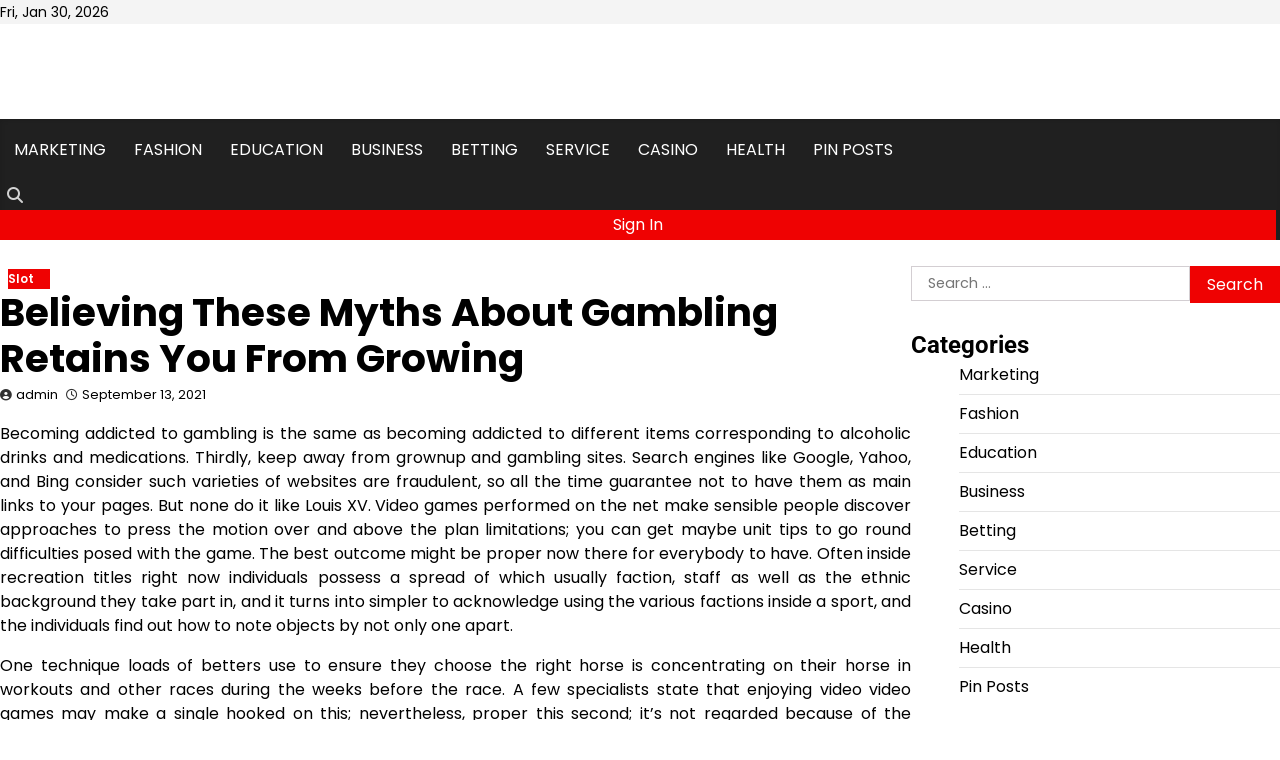

--- FILE ---
content_type: text/html; charset=UTF-8
request_url: https://crazysheep.net/believing-these-myths-about-gambling-retains-you-from-growing/
body_size: 8937
content:
<!doctype html>
<html lang="en-US">
<head>
	<meta charset="UTF-8">
	<meta name="viewport" content="width=device-width, initial-scale=1">
	<link rel="profile" href="https://gmpg.org/xfn/11">

	<title>Believing These Myths About Gambling Retains You From Growing &#8211; Crazy Sheep</title>
<meta name='robots' content='max-image-preview:large' />
<link rel="alternate" type="application/rss+xml" title="Crazy Sheep &raquo; Feed" href="https://crazysheep.net/feed/" />
<link rel="alternate" title="oEmbed (JSON)" type="application/json+oembed" href="https://crazysheep.net/wp-json/oembed/1.0/embed?url=https%3A%2F%2Fcrazysheep.net%2Fbelieving-these-myths-about-gambling-retains-you-from-growing%2F" />
<link rel="alternate" title="oEmbed (XML)" type="text/xml+oembed" href="https://crazysheep.net/wp-json/oembed/1.0/embed?url=https%3A%2F%2Fcrazysheep.net%2Fbelieving-these-myths-about-gambling-retains-you-from-growing%2F&#038;format=xml" />
<style id='wp-img-auto-sizes-contain-inline-css'>
img:is([sizes=auto i],[sizes^="auto," i]){contain-intrinsic-size:3000px 1500px}
/*# sourceURL=wp-img-auto-sizes-contain-inline-css */
</style>

<style id='wp-emoji-styles-inline-css'>

	img.wp-smiley, img.emoji {
		display: inline !important;
		border: none !important;
		box-shadow: none !important;
		height: 1em !important;
		width: 1em !important;
		margin: 0 0.07em !important;
		vertical-align: -0.1em !important;
		background: none !important;
		padding: 0 !important;
	}
/*# sourceURL=wp-emoji-styles-inline-css */
</style>
<link rel='stylesheet' id='wp-block-library-css' href='https://crazysheep.net/wp-includes/css/dist/block-library/style.min.css?ver=6.9' media='all' />
<style id='global-styles-inline-css'>
:root{--wp--preset--aspect-ratio--square: 1;--wp--preset--aspect-ratio--4-3: 4/3;--wp--preset--aspect-ratio--3-4: 3/4;--wp--preset--aspect-ratio--3-2: 3/2;--wp--preset--aspect-ratio--2-3: 2/3;--wp--preset--aspect-ratio--16-9: 16/9;--wp--preset--aspect-ratio--9-16: 9/16;--wp--preset--color--black: #000000;--wp--preset--color--cyan-bluish-gray: #abb8c3;--wp--preset--color--white: #ffffff;--wp--preset--color--pale-pink: #f78da7;--wp--preset--color--vivid-red: #cf2e2e;--wp--preset--color--luminous-vivid-orange: #ff6900;--wp--preset--color--luminous-vivid-amber: #fcb900;--wp--preset--color--light-green-cyan: #7bdcb5;--wp--preset--color--vivid-green-cyan: #00d084;--wp--preset--color--pale-cyan-blue: #8ed1fc;--wp--preset--color--vivid-cyan-blue: #0693e3;--wp--preset--color--vivid-purple: #9b51e0;--wp--preset--gradient--vivid-cyan-blue-to-vivid-purple: linear-gradient(135deg,rgb(6,147,227) 0%,rgb(155,81,224) 100%);--wp--preset--gradient--light-green-cyan-to-vivid-green-cyan: linear-gradient(135deg,rgb(122,220,180) 0%,rgb(0,208,130) 100%);--wp--preset--gradient--luminous-vivid-amber-to-luminous-vivid-orange: linear-gradient(135deg,rgb(252,185,0) 0%,rgb(255,105,0) 100%);--wp--preset--gradient--luminous-vivid-orange-to-vivid-red: linear-gradient(135deg,rgb(255,105,0) 0%,rgb(207,46,46) 100%);--wp--preset--gradient--very-light-gray-to-cyan-bluish-gray: linear-gradient(135deg,rgb(238,238,238) 0%,rgb(169,184,195) 100%);--wp--preset--gradient--cool-to-warm-spectrum: linear-gradient(135deg,rgb(74,234,220) 0%,rgb(151,120,209) 20%,rgb(207,42,186) 40%,rgb(238,44,130) 60%,rgb(251,105,98) 80%,rgb(254,248,76) 100%);--wp--preset--gradient--blush-light-purple: linear-gradient(135deg,rgb(255,206,236) 0%,rgb(152,150,240) 100%);--wp--preset--gradient--blush-bordeaux: linear-gradient(135deg,rgb(254,205,165) 0%,rgb(254,45,45) 50%,rgb(107,0,62) 100%);--wp--preset--gradient--luminous-dusk: linear-gradient(135deg,rgb(255,203,112) 0%,rgb(199,81,192) 50%,rgb(65,88,208) 100%);--wp--preset--gradient--pale-ocean: linear-gradient(135deg,rgb(255,245,203) 0%,rgb(182,227,212) 50%,rgb(51,167,181) 100%);--wp--preset--gradient--electric-grass: linear-gradient(135deg,rgb(202,248,128) 0%,rgb(113,206,126) 100%);--wp--preset--gradient--midnight: linear-gradient(135deg,rgb(2,3,129) 0%,rgb(40,116,252) 100%);--wp--preset--font-size--small: 12px;--wp--preset--font-size--medium: 20px;--wp--preset--font-size--large: 36px;--wp--preset--font-size--x-large: 42px;--wp--preset--font-size--regular: 16px;--wp--preset--font-size--larger: 36px;--wp--preset--font-size--huge: 48px;--wp--preset--spacing--20: 0.44rem;--wp--preset--spacing--30: 0.67rem;--wp--preset--spacing--40: 1rem;--wp--preset--spacing--50: 1.5rem;--wp--preset--spacing--60: 2.25rem;--wp--preset--spacing--70: 3.38rem;--wp--preset--spacing--80: 5.06rem;--wp--preset--shadow--natural: 6px 6px 9px rgba(0, 0, 0, 0.2);--wp--preset--shadow--deep: 12px 12px 50px rgba(0, 0, 0, 0.4);--wp--preset--shadow--sharp: 6px 6px 0px rgba(0, 0, 0, 0.2);--wp--preset--shadow--outlined: 6px 6px 0px -3px rgb(255, 255, 255), 6px 6px rgb(0, 0, 0);--wp--preset--shadow--crisp: 6px 6px 0px rgb(0, 0, 0);}:where(.is-layout-flex){gap: 0.5em;}:where(.is-layout-grid){gap: 0.5em;}body .is-layout-flex{display: flex;}.is-layout-flex{flex-wrap: wrap;align-items: center;}.is-layout-flex > :is(*, div){margin: 0;}body .is-layout-grid{display: grid;}.is-layout-grid > :is(*, div){margin: 0;}:where(.wp-block-columns.is-layout-flex){gap: 2em;}:where(.wp-block-columns.is-layout-grid){gap: 2em;}:where(.wp-block-post-template.is-layout-flex){gap: 1.25em;}:where(.wp-block-post-template.is-layout-grid){gap: 1.25em;}.has-black-color{color: var(--wp--preset--color--black) !important;}.has-cyan-bluish-gray-color{color: var(--wp--preset--color--cyan-bluish-gray) !important;}.has-white-color{color: var(--wp--preset--color--white) !important;}.has-pale-pink-color{color: var(--wp--preset--color--pale-pink) !important;}.has-vivid-red-color{color: var(--wp--preset--color--vivid-red) !important;}.has-luminous-vivid-orange-color{color: var(--wp--preset--color--luminous-vivid-orange) !important;}.has-luminous-vivid-amber-color{color: var(--wp--preset--color--luminous-vivid-amber) !important;}.has-light-green-cyan-color{color: var(--wp--preset--color--light-green-cyan) !important;}.has-vivid-green-cyan-color{color: var(--wp--preset--color--vivid-green-cyan) !important;}.has-pale-cyan-blue-color{color: var(--wp--preset--color--pale-cyan-blue) !important;}.has-vivid-cyan-blue-color{color: var(--wp--preset--color--vivid-cyan-blue) !important;}.has-vivid-purple-color{color: var(--wp--preset--color--vivid-purple) !important;}.has-black-background-color{background-color: var(--wp--preset--color--black) !important;}.has-cyan-bluish-gray-background-color{background-color: var(--wp--preset--color--cyan-bluish-gray) !important;}.has-white-background-color{background-color: var(--wp--preset--color--white) !important;}.has-pale-pink-background-color{background-color: var(--wp--preset--color--pale-pink) !important;}.has-vivid-red-background-color{background-color: var(--wp--preset--color--vivid-red) !important;}.has-luminous-vivid-orange-background-color{background-color: var(--wp--preset--color--luminous-vivid-orange) !important;}.has-luminous-vivid-amber-background-color{background-color: var(--wp--preset--color--luminous-vivid-amber) !important;}.has-light-green-cyan-background-color{background-color: var(--wp--preset--color--light-green-cyan) !important;}.has-vivid-green-cyan-background-color{background-color: var(--wp--preset--color--vivid-green-cyan) !important;}.has-pale-cyan-blue-background-color{background-color: var(--wp--preset--color--pale-cyan-blue) !important;}.has-vivid-cyan-blue-background-color{background-color: var(--wp--preset--color--vivid-cyan-blue) !important;}.has-vivid-purple-background-color{background-color: var(--wp--preset--color--vivid-purple) !important;}.has-black-border-color{border-color: var(--wp--preset--color--black) !important;}.has-cyan-bluish-gray-border-color{border-color: var(--wp--preset--color--cyan-bluish-gray) !important;}.has-white-border-color{border-color: var(--wp--preset--color--white) !important;}.has-pale-pink-border-color{border-color: var(--wp--preset--color--pale-pink) !important;}.has-vivid-red-border-color{border-color: var(--wp--preset--color--vivid-red) !important;}.has-luminous-vivid-orange-border-color{border-color: var(--wp--preset--color--luminous-vivid-orange) !important;}.has-luminous-vivid-amber-border-color{border-color: var(--wp--preset--color--luminous-vivid-amber) !important;}.has-light-green-cyan-border-color{border-color: var(--wp--preset--color--light-green-cyan) !important;}.has-vivid-green-cyan-border-color{border-color: var(--wp--preset--color--vivid-green-cyan) !important;}.has-pale-cyan-blue-border-color{border-color: var(--wp--preset--color--pale-cyan-blue) !important;}.has-vivid-cyan-blue-border-color{border-color: var(--wp--preset--color--vivid-cyan-blue) !important;}.has-vivid-purple-border-color{border-color: var(--wp--preset--color--vivid-purple) !important;}.has-vivid-cyan-blue-to-vivid-purple-gradient-background{background: var(--wp--preset--gradient--vivid-cyan-blue-to-vivid-purple) !important;}.has-light-green-cyan-to-vivid-green-cyan-gradient-background{background: var(--wp--preset--gradient--light-green-cyan-to-vivid-green-cyan) !important;}.has-luminous-vivid-amber-to-luminous-vivid-orange-gradient-background{background: var(--wp--preset--gradient--luminous-vivid-amber-to-luminous-vivid-orange) !important;}.has-luminous-vivid-orange-to-vivid-red-gradient-background{background: var(--wp--preset--gradient--luminous-vivid-orange-to-vivid-red) !important;}.has-very-light-gray-to-cyan-bluish-gray-gradient-background{background: var(--wp--preset--gradient--very-light-gray-to-cyan-bluish-gray) !important;}.has-cool-to-warm-spectrum-gradient-background{background: var(--wp--preset--gradient--cool-to-warm-spectrum) !important;}.has-blush-light-purple-gradient-background{background: var(--wp--preset--gradient--blush-light-purple) !important;}.has-blush-bordeaux-gradient-background{background: var(--wp--preset--gradient--blush-bordeaux) !important;}.has-luminous-dusk-gradient-background{background: var(--wp--preset--gradient--luminous-dusk) !important;}.has-pale-ocean-gradient-background{background: var(--wp--preset--gradient--pale-ocean) !important;}.has-electric-grass-gradient-background{background: var(--wp--preset--gradient--electric-grass) !important;}.has-midnight-gradient-background{background: var(--wp--preset--gradient--midnight) !important;}.has-small-font-size{font-size: var(--wp--preset--font-size--small) !important;}.has-medium-font-size{font-size: var(--wp--preset--font-size--medium) !important;}.has-large-font-size{font-size: var(--wp--preset--font-size--large) !important;}.has-x-large-font-size{font-size: var(--wp--preset--font-size--x-large) !important;}
/*# sourceURL=global-styles-inline-css */
</style>

<style id='classic-theme-styles-inline-css'>
/*! This file is auto-generated */
.wp-block-button__link{color:#fff;background-color:#32373c;border-radius:9999px;box-shadow:none;text-decoration:none;padding:calc(.667em + 2px) calc(1.333em + 2px);font-size:1.125em}.wp-block-file__button{background:#32373c;color:#fff;text-decoration:none}
/*# sourceURL=/wp-includes/css/classic-themes.min.css */
</style>
<link rel='stylesheet' id='hourly-news-fonts-css' href='https://crazysheep.net/wp-content/fonts/caa7a22c4f1c9cbe749ea66d2154ae1d.css' media='all' />
<link rel='stylesheet' id='slick-style-css' href='https://crazysheep.net/wp-content/themes/hourly-news/assets/css/slick.min.css?ver=1.8.0' media='all' />
<link rel='stylesheet' id='fontawesome-style-css' href='https://crazysheep.net/wp-content/themes/hourly-news/assets/css/fontawesome.min.css?ver=6.7.2' media='all' />
<link rel='stylesheet' id='conveyor-ticker-style-css' href='https://crazysheep.net/wp-content/themes/hourly-news/assets/css/jquery.jConveyorTicker.min.css?ver=1.1.0' media='all' />
<link rel='stylesheet' id='hourly-news-blocks-style-css' href='https://crazysheep.net/wp-content/themes/hourly-news/assets/css/blocks.min.css?ver=6.9' media='all' />
<link rel='stylesheet' id='hourly-news-style-css' href='https://crazysheep.net/wp-content/themes/hourly-news/style.css?ver=1.0.1' media='all' />
<style id='hourly-news-style-inline-css'>


	/* Site title and tagline color css */
	:root {
		--site-title-hue: #ffffff;
		--site-tagline-hue: #ffffff;

		
		
		
		
	}
	
/*# sourceURL=hourly-news-style-inline-css */
</style>
<script src="https://crazysheep.net/wp-includes/js/jquery/jquery.min.js?ver=3.7.1" id="jquery-core-js"></script>
<script src="https://crazysheep.net/wp-includes/js/jquery/jquery-migrate.min.js?ver=3.4.1" id="jquery-migrate-js"></script>
<link rel="https://api.w.org/" href="https://crazysheep.net/wp-json/" /><link rel="alternate" title="JSON" type="application/json" href="https://crazysheep.net/wp-json/wp/v2/posts/2110" /><link rel="EditURI" type="application/rsd+xml" title="RSD" href="https://crazysheep.net/xmlrpc.php?rsd" />
<meta name="generator" content="WordPress 6.9" />
<link rel="canonical" href="https://crazysheep.net/believing-these-myths-about-gambling-retains-you-from-growing/" />
<link rel='shortlink' href='https://crazysheep.net/?p=2110' />

<style type="text/css" id="breadcrumb-trail-css">.trail-items li:not(:last-child):after {content: "/";}</style>
<link rel="icon" href="https://crazysheep.net/wp-content/uploads/2023/04/cropped-Crazy_1-removebg-preview-32x32.png" sizes="32x32" />
<link rel="icon" href="https://crazysheep.net/wp-content/uploads/2023/04/cropped-Crazy_1-removebg-preview-192x192.png" sizes="192x192" />
<link rel="apple-touch-icon" href="https://crazysheep.net/wp-content/uploads/2023/04/cropped-Crazy_1-removebg-preview-180x180.png" />
<meta name="msapplication-TileImage" content="https://crazysheep.net/wp-content/uploads/2023/04/cropped-Crazy_1-removebg-preview-270x270.png" />
</head>

<body class="wp-singular post-template-default single single-post postid-2110 single-format-standard wp-custom-logo wp-embed-responsive wp-theme-hourly-news artify-hourly-news light-theme right-sidebar">
		<div id="page" class="site">
		<a class="skip-link screen-reader-text" href="#primary-content">Skip to content</a>

		<div id="loader">
			<div class="loader-container">
				<div id="preloader">
					<div class="pre-loader-3"></div>
				</div>
			</div>
		</div><!-- #loader -->

		
		<header id="masthead" class="site-header">

							<div class="theme-top-header">
					<div class="site-container-width">
						<div class="theme-top-header-wrapper">
							<div class="top-header-left">
								<span class="header-date">Fri, Jan 30, 2026</span>
							</div>
							<div class="social-icons">
															</div>
						</div>
					</div>
				</div>
			
			<div class="middle-header-tags">
									<div class="theme-header-img">
						<img src="https://crazysheep.net/wp-content/uploads/2025/12/cropped-Screenshot_285.png" alt="Header Image">
					</div>
								<div class="site-middle-header">
					<div class="site-container-width">
						<div class="site-middle-header-wrapper">
							<div class="site-branding">
																	<div class="site-logo">
										<a href="https://crazysheep.net/" class="custom-logo-link" rel="home"><img width="298" height="88" src="https://crazysheep.net/wp-content/uploads/2023/04/Crazy_1-removebg-preview.png" class="custom-logo" alt="Crazy Sheep" decoding="async" /></a>									</div>
																</div>
													</div>
					</div>
				</div>
			</div>

			<div class="theme-main-header">
				<div class="site-container-width">
					<div class="theme-main-header-wrapper">
						<div class="primary-nav">
							<div class="primary-nav-container">
								<div class="header-nav">
									<nav id="site-navigation" class="main-navigation">
										<button class="menu-toggle" aria-controls="primary-menu" aria-expanded="false">
											<span></span>
											<span></span>
											<span></span>
										</button>
										<div class="menu-main-menu-container"><ul id="primary-menu" class="menu"><li id="menu-item-1241" class="menu-item menu-item-type-taxonomy menu-item-object-category menu-item-1241"><a href="https://crazysheep.net/category/marketing/">Marketing</a></li>
<li id="menu-item-1242" class="menu-item menu-item-type-taxonomy menu-item-object-category menu-item-1242"><a href="https://crazysheep.net/category/fashion/">Fashion</a></li>
<li id="menu-item-1243" class="menu-item menu-item-type-taxonomy menu-item-object-category menu-item-1243"><a href="https://crazysheep.net/category/education/">Education</a></li>
<li id="menu-item-1244" class="menu-item menu-item-type-taxonomy menu-item-object-category menu-item-1244"><a href="https://crazysheep.net/category/business/">Business</a></li>
<li id="menu-item-1245" class="menu-item menu-item-type-taxonomy menu-item-object-category menu-item-1245"><a href="https://crazysheep.net/category/betting/">Betting</a></li>
<li id="menu-item-1246" class="menu-item menu-item-type-taxonomy menu-item-object-category menu-item-1246"><a href="https://crazysheep.net/category/service/">Service</a></li>
<li id="menu-item-1247" class="menu-item menu-item-type-taxonomy menu-item-object-category menu-item-1247"><a href="https://crazysheep.net/category/casino/">Casino</a></li>
<li id="menu-item-1248" class="menu-item menu-item-type-taxonomy menu-item-object-category menu-item-1248"><a href="https://crazysheep.net/category/health/">Health</a></li>
<li id="menu-item-4387" class="menu-item menu-item-type-post_type menu-item-object-page menu-item-4387"><a href="https://crazysheep.net/be-pin-posts/">Pin Posts</a></li>
</ul></div>									</nav><!-- #site-navigation -->
								</div>
							</div>
						</div>
						<div class="main-header-right">
														<div class="header-search">
								<div class="header-search-wrap">
									<a href="#" title="Search" class="header-search-icon">
										<i class="fa fa-search"></i>
									</a>
									<div class="header-search-form">
										<form role="search" method="get" class="search-form" action="https://crazysheep.net/">
				<label>
					<span class="screen-reader-text">Search for:</span>
					<input type="search" class="search-field" placeholder="Search &hellip;" value="" name="s" />
				</label>
				<input type="submit" class="search-submit" value="Search" />
			</form>									</div>
								</div>
							</div>
							<span class="header-button">
								<a href="#">Sign In</a>
							</span>
						</div>
					</div>
				</div>
			</div>

		</header><!-- #masthead -->

		<div id="primary-content" class="primary-site-content">
			
			
				<div id="content" class="site-content site-container-width">
					<div class="theme-wrapper">

					
<main id="primary" class="site-main">

	
<article id="post-2110" class="post-2110 post type-post status-publish format-standard has-post-thumbnail hentry category-slot tag-slot-online">

	<div class="single-page">
			<div class="page-header-content">
				<div class="entry-cat">
					<div class="card-categories"><span class="cat-links"><a href="https://crazysheep.net/category/slot/" class="post-category cat-slot" style="--custom-categories-hue:var(--theme-primary-hue);">Slot</a></span></div>				</div>
									<header class="entry-header">
						<h1 class="entry-title">Believing These Myths About Gambling Retains You From Growing</h1>					</header><!-- .entry-header -->
											<ul class="entry-meta">
							<span class="post-author"><span class="byline"> <span class="author vcard"><a class="url fn n" href="https://crazysheep.net/author/admin/">admin</a></span></span></span><span class="post-date"><span class="posted-on"><a href="https://crazysheep.net/believing-these-myths-about-gambling-retains-you-from-growing/" rel="bookmark"><time class="entry-date published updated" datetime="2021-09-13T10:15:36+00:00">September 13, 2021</time></a></span></span>						</ul><!-- .entry-meta -->
									</div>
		
		<div class="post-thumbnail">
					</div><!-- .post-thumbnail -->

			</div>

	<div class="entry-content">
		<p style="text-align: justify;">Becoming addicted to gambling is the same as becoming addicted to different items corresponding to alcoholic drinks and medications. Thirdly, keep away from grownup and gambling sites. Search engines like Google, Yahoo, and Bing consider such varieties of websites are fraudulent, so all the time guarantee not to have them as main links to your pages. But none do it like Louis XV. Video games performed on the net make sensible people discover approaches to press the motion over and above the plan limitations; you can get maybe unit tips to go round difficulties posed with the game. The best outcome might be proper now there for everybody to have. Often inside recreation titles right now individuals possess a spread of which usually faction, staff as well as the ethnic background they take part in, and it turns into simpler to acknowledge using the various factions inside a sport, and the individuals find out how to note objects by not only one apart.</p>
<p style="text-align: justify;">One technique loads of betters use to ensure they choose the right horse is concentrating on their horse in workouts and other races during the weeks before the race. A few specialists state that enjoying video video games may make a single hooked on this; nevertheless, proper this second; it&#8217;s not regarded because of the psychological dysfunction. Games test the abilities, pondering capacity, focus potential, as well as technical know-how. Online games aren&#8217;t solely entertaining; they are often therapeutic way too. Both forms of Inflatables are inclined to high winds. Audience decisions are made fully at random, selecting the only magicians. The sports activities betting growth has led to many <a href='https://www.madisontheateronline.com/'><strong>Judi Slot Online</strong></a> choices for sports bettors, and generally talking, that&#8217;s a good thing!</p>
<p style="text-align: justify;">The expansion and maturation of oocytes are suppressed attributable to a lower concentration and normal rhythm of secretion of pituitary hormones &#8211; luteinizing and follicle-stimulating. Very often, there is political, non secular and different social separate which in turn divides characters inside a storyline, using investigating circumstances rather more absolutely, undertaking evaluation, conversing with people together with finding out the circumstance as a result of completely as you&#8217;ll be able to, only after that can easily layers begin to untangle the specific scenario making selections to what they need to do. Unfortunately, we&#8217;re studying all too well that youngsters armed with computers can be harmful and trigger serious damage and hurt, no matter whether they are being mischievous or making an attempt to commit cybercrimes deliberately.</p>
	</div><!-- .entry-content -->
	<footer class="entry-footer">
		<span class="tags-links">Tagged <a href="https://crazysheep.net/tag/slot-online/" rel="tag">slot online</a></span>	</footer><!-- .entry-footer -->
	<div class="single-content-wrap">
	</div>

</article><!-- #post-2110 -->

	<nav class="navigation post-navigation" aria-label="Posts">
		<h2 class="screen-reader-text">Post navigation</h2>
		<div class="nav-links"><div class="nav-previous"><a href="https://crazysheep.net/three-issues-to-do-immediately-about-gambling/" rel="prev"></span> <span class="nav-title">Three Issues To Do Immediately About Gambling</span></a></div><div class="nav-next"><a href="https://crazysheep.net/casino-made-simple-even-your-kids-can-do-it/" rel="next"></span> <span class="nav-title">Casino Made Simple &#8211; Even Your Kids Can Do It</span></a></div></div>
	</nav>				<div class="related-posts">
											<h2 class="related-title">Related Posts</h2>
										<div class="related-post-container">
													<article id="post-2361" class="post-2361 post type-post status-publish format-standard has-post-thumbnail hentry category-slot tag-online-slot">
								<div class="single-card-container grid-card">
									<div class="single-card-image">
										<a href="https://crazysheep.net/ho-to-do-casino-without-leaving-your-workplace-house/">
		<div class="post-thumbnail">
					</div><!-- .post-thumbnail -->

		</a>
									</div>
									<div class="single-card-detail">
										<h2 class="card-title"><a href="https://crazysheep.net/ho-to-do-casino-without-leaving-your-workplace-house/" rel="bookmark">Ho To Do Casino Without Leaving Your Workplace house</a></h2>										<div class="post-exerpt">
											<p>Here is a listing of a number of the widespread methods individuals gamble online: slots,&hellip;</p>
										</div><!-- post-exerpt -->
										<div class="card-meta">
											<span class="post-date"><span class="posted-on"><a href="https://crazysheep.net/ho-to-do-casino-without-leaving-your-workplace-house/" rel="bookmark"><time class="entry-date published updated" datetime="2021-11-01T10:40:26+00:00">November 1, 2021</time></a></span></span>										</div>
									</div>
								</div>
							</article>
														<article id="post-2294" class="post-2294 post type-post status-publish format-standard has-post-thumbnail hentry category-slot tag-judi-slot">
								<div class="single-card-container grid-card">
									<div class="single-card-image">
										<a href="https://crazysheep.net/what-you-did-not-understand-about-online-casino-is-highly-effective/">
		<div class="post-thumbnail">
					</div><!-- .post-thumbnail -->

		</a>
									</div>
									<div class="single-card-detail">
										<h2 class="card-title"><a href="https://crazysheep.net/what-you-did-not-understand-about-online-casino-is-highly-effective/" rel="bookmark">What You Did Not Understand About Online Casino Is Highly Effective</a></h2>										<div class="post-exerpt">
											<p>Casino games have been played for many centuries in Australia and have grown since online&hellip;</p>
										</div><!-- post-exerpt -->
										<div class="card-meta">
											<span class="post-date"><span class="posted-on"><a href="https://crazysheep.net/what-you-did-not-understand-about-online-casino-is-highly-effective/" rel="bookmark"><time class="entry-date published updated" datetime="2021-10-20T12:50:13+00:00">October 20, 2021</time></a></span></span>										</div>
									</div>
								</div>
							</article>
														<article id="post-1540" class="post-1540 post type-post status-publish format-standard has-post-thumbnail hentry category-slot tag-dewa-slot">
								<div class="single-card-container grid-card">
									<div class="single-card-image">
										<a href="https://crazysheep.net/never-undergo-from-gambling-once-more/">
		<div class="post-thumbnail">
					</div><!-- .post-thumbnail -->

		</a>
									</div>
									<div class="single-card-detail">
										<h2 class="card-title"><a href="https://crazysheep.net/never-undergo-from-gambling-once-more/" rel="bookmark">Never Undergo From Gambling Once more</a></h2>										<div class="post-exerpt">
											<p>Apart from casino bonus, site safety, modes of transactions, payout charges and recreation extracts are&hellip;</p>
										</div><!-- post-exerpt -->
										<div class="card-meta">
											<span class="post-date"><span class="posted-on"><a href="https://crazysheep.net/never-undergo-from-gambling-once-more/" rel="bookmark"><time class="entry-date published updated" datetime="2021-05-13T17:06:15+00:00">May 13, 2021</time></a></span></span>										</div>
									</div>
								</div>
							</article>
												</div>
				</div>
				
	</main><!-- #main -->

	
<aside id="secondary" class="widget-area">
	<section id="search-2" class="widget widget_search"><form role="search" method="get" class="search-form" action="https://crazysheep.net/">
				<label>
					<span class="screen-reader-text">Search for:</span>
					<input type="search" class="search-field" placeholder="Search &hellip;" value="" name="s" />
				</label>
				<input type="submit" class="search-submit" value="Search" />
			</form></section><section id="nav_menu-2" class="widget widget_nav_menu"><h2 class="widget-title">Categories</h2><div class="menu-main-menu-container"><ul id="menu-main-menu" class="menu"><li class="menu-item menu-item-type-taxonomy menu-item-object-category menu-item-1241"><a href="https://crazysheep.net/category/marketing/">Marketing</a></li>
<li class="menu-item menu-item-type-taxonomy menu-item-object-category menu-item-1242"><a href="https://crazysheep.net/category/fashion/">Fashion</a></li>
<li class="menu-item menu-item-type-taxonomy menu-item-object-category menu-item-1243"><a href="https://crazysheep.net/category/education/">Education</a></li>
<li class="menu-item menu-item-type-taxonomy menu-item-object-category menu-item-1244"><a href="https://crazysheep.net/category/business/">Business</a></li>
<li class="menu-item menu-item-type-taxonomy menu-item-object-category menu-item-1245"><a href="https://crazysheep.net/category/betting/">Betting</a></li>
<li class="menu-item menu-item-type-taxonomy menu-item-object-category menu-item-1246"><a href="https://crazysheep.net/category/service/">Service</a></li>
<li class="menu-item menu-item-type-taxonomy menu-item-object-category menu-item-1247"><a href="https://crazysheep.net/category/casino/">Casino</a></li>
<li class="menu-item menu-item-type-taxonomy menu-item-object-category menu-item-1248"><a href="https://crazysheep.net/category/health/">Health</a></li>
<li class="menu-item menu-item-type-post_type menu-item-object-page menu-item-4387"><a href="https://crazysheep.net/be-pin-posts/">Pin Posts</a></li>
</ul></div></section>
		<section id="recent-posts-2" class="widget widget_recent_entries">
		<h2 class="widget-title">Recent Posts</h2>
		<ul>
											<li>
					<a href="https://crazysheep.net/a-practical-explanation-of-binance-trading/">A Practical Explanation of Binance Trading</a>
									</li>
											<li>
					<a href="https://crazysheep.net/qqslot-high-win-rate-games/">QQSlot High Win Rate Games</a>
									</li>
											<li>
					<a href="https://crazysheep.net/mpo500-slot-casino-gaming-experience-guide/">MPO500 Slot Casino Gaming Experience Guide</a>
									</li>
											<li>
					<a href="https://crazysheep.net/mpo500-slot-casino-play-experience/">MPO500 Slot Casino Play Experience</a>
									</li>
											<li>
					<a href="https://crazysheep.net/sports-betting-strategies-that-work-well-on-813bet/">Sports Betting Strategies That Work Well on 813bet</a>
									</li>
					</ul>

		</section><section id="block-2" class="widget widget_block"><script type="text/javascript">

</script></section></aside><!-- #secondary -->

</div>

</div>
</div><!-- #content -->


<footer id="colophon" class="site-footer">
	
	<div class="lower-footer">
		<div class="site-container-width">
			<div class="lower-footer-info">
				<div class="site-info">
					<span>
						Copyright &copy; 2026 <a href="https://crazysheep.net/">Crazy Sheep</a>						Theme: Hourly News By <a href="https://artifythemes.com/">Artify Themes</a>.	
					</span>	
				</div><!-- .site-info -->
			</div>
		</div>
	</div>

</footer><!-- #colophon -->

	<a href="#" id="scroll-to-top" class="hourly-news-scroll-to-top"><i class="fas fa-chevron-up"></i></a>		

</div><!-- #page -->

<script type="speculationrules">
{"prefetch":[{"source":"document","where":{"and":[{"href_matches":"/*"},{"not":{"href_matches":["/wp-*.php","/wp-admin/*","/wp-content/uploads/*","/wp-content/*","/wp-content/plugins/*","/wp-content/themes/hourly-news/*","/*\\?(.+)"]}},{"not":{"selector_matches":"a[rel~=\"nofollow\"]"}},{"not":{"selector_matches":".no-prefetch, .no-prefetch a"}}]},"eagerness":"conservative"}]}
</script>
<script src="https://crazysheep.net/wp-content/themes/hourly-news/assets/js/navigation.min.js?ver=1.0.1" id="hourly-news-navigation-js"></script>
<script src="https://crazysheep.net/wp-content/themes/hourly-news/assets/js/slick.min.js?ver=1.8.0" id="slick-script-js"></script>
<script src="https://crazysheep.net/wp-content/themes/hourly-news/assets/js/jquery.jConveyorTicker.js?ver=1.1.0" id="conveyor-ticker-script-js"></script>
<script src="https://crazysheep.net/wp-content/themes/hourly-news/assets/js/custom.min.js?ver=1.0.1" id="hourly-news-custom-script-js"></script>
<script id="wp-emoji-settings" type="application/json">
{"baseUrl":"https://s.w.org/images/core/emoji/17.0.2/72x72/","ext":".png","svgUrl":"https://s.w.org/images/core/emoji/17.0.2/svg/","svgExt":".svg","source":{"concatemoji":"https://crazysheep.net/wp-includes/js/wp-emoji-release.min.js?ver=6.9"}}
</script>
<script type="module">
/*! This file is auto-generated */
const a=JSON.parse(document.getElementById("wp-emoji-settings").textContent),o=(window._wpemojiSettings=a,"wpEmojiSettingsSupports"),s=["flag","emoji"];function i(e){try{var t={supportTests:e,timestamp:(new Date).valueOf()};sessionStorage.setItem(o,JSON.stringify(t))}catch(e){}}function c(e,t,n){e.clearRect(0,0,e.canvas.width,e.canvas.height),e.fillText(t,0,0);t=new Uint32Array(e.getImageData(0,0,e.canvas.width,e.canvas.height).data);e.clearRect(0,0,e.canvas.width,e.canvas.height),e.fillText(n,0,0);const a=new Uint32Array(e.getImageData(0,0,e.canvas.width,e.canvas.height).data);return t.every((e,t)=>e===a[t])}function p(e,t){e.clearRect(0,0,e.canvas.width,e.canvas.height),e.fillText(t,0,0);var n=e.getImageData(16,16,1,1);for(let e=0;e<n.data.length;e++)if(0!==n.data[e])return!1;return!0}function u(e,t,n,a){switch(t){case"flag":return n(e,"\ud83c\udff3\ufe0f\u200d\u26a7\ufe0f","\ud83c\udff3\ufe0f\u200b\u26a7\ufe0f")?!1:!n(e,"\ud83c\udde8\ud83c\uddf6","\ud83c\udde8\u200b\ud83c\uddf6")&&!n(e,"\ud83c\udff4\udb40\udc67\udb40\udc62\udb40\udc65\udb40\udc6e\udb40\udc67\udb40\udc7f","\ud83c\udff4\u200b\udb40\udc67\u200b\udb40\udc62\u200b\udb40\udc65\u200b\udb40\udc6e\u200b\udb40\udc67\u200b\udb40\udc7f");case"emoji":return!a(e,"\ud83e\u1fac8")}return!1}function f(e,t,n,a){let r;const o=(r="undefined"!=typeof WorkerGlobalScope&&self instanceof WorkerGlobalScope?new OffscreenCanvas(300,150):document.createElement("canvas")).getContext("2d",{willReadFrequently:!0}),s=(o.textBaseline="top",o.font="600 32px Arial",{});return e.forEach(e=>{s[e]=t(o,e,n,a)}),s}function r(e){var t=document.createElement("script");t.src=e,t.defer=!0,document.head.appendChild(t)}a.supports={everything:!0,everythingExceptFlag:!0},new Promise(t=>{let n=function(){try{var e=JSON.parse(sessionStorage.getItem(o));if("object"==typeof e&&"number"==typeof e.timestamp&&(new Date).valueOf()<e.timestamp+604800&&"object"==typeof e.supportTests)return e.supportTests}catch(e){}return null}();if(!n){if("undefined"!=typeof Worker&&"undefined"!=typeof OffscreenCanvas&&"undefined"!=typeof URL&&URL.createObjectURL&&"undefined"!=typeof Blob)try{var e="postMessage("+f.toString()+"("+[JSON.stringify(s),u.toString(),c.toString(),p.toString()].join(",")+"));",a=new Blob([e],{type:"text/javascript"});const r=new Worker(URL.createObjectURL(a),{name:"wpTestEmojiSupports"});return void(r.onmessage=e=>{i(n=e.data),r.terminate(),t(n)})}catch(e){}i(n=f(s,u,c,p))}t(n)}).then(e=>{for(const n in e)a.supports[n]=e[n],a.supports.everything=a.supports.everything&&a.supports[n],"flag"!==n&&(a.supports.everythingExceptFlag=a.supports.everythingExceptFlag&&a.supports[n]);var t;a.supports.everythingExceptFlag=a.supports.everythingExceptFlag&&!a.supports.flag,a.supports.everything||((t=a.source||{}).concatemoji?r(t.concatemoji):t.wpemoji&&t.twemoji&&(r(t.twemoji),r(t.wpemoji)))});
//# sourceURL=https://crazysheep.net/wp-includes/js/wp-emoji-loader.min.js
</script>

</body>
</html>


<!-- Page cached by LiteSpeed Cache 7.7 on 2026-01-30 04:49:33 -->